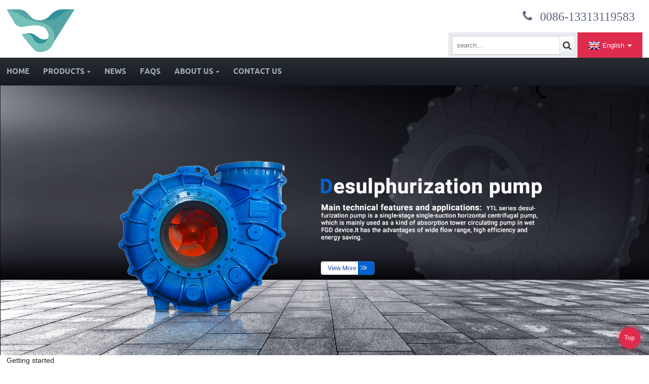

--- FILE ---
content_type: text/html; charset=UTF-8
request_url: https://www.yiyanindustrialeq.com/abrasive-slurry-pump/
body_size: 7339
content:
<!DOCTYPE html>
<html dir="ltr" lang="en">
<head>
<title>China Abrasive Slurry Pump Factory and Suppliers - Manufacturers OEM | Yiyan</title>
<meta name="robots" content="noindex,follow">
<meta http-equiv="Content-Type" content="text/html; charset=UTF-8" />
<meta name="viewport" content="width=device-width,initial-scale=1,minimum-scale=1,maximum-scale=1,user-scalable=no">
<link rel="apple-touch-icon-precomposed" href="">
<meta name="format-detection" content="telephone=no">
<meta name="apple-mobile-web-app-capable" content="yes">
<meta name="apple-mobile-web-app-status-bar-style" content="black">
<link href="https://www.yiyanindustrialeq.com/style/global/style.css" rel="stylesheet">
<link href="https://www.yiyanindustrialeq.com/style/public/public.css" rel="stylesheet">
 
<link rel="shortcut icon" href="https://www.yiyanindustrialeq.com/uploads/bc9903ea3.jpg" />
<meta name="description" content="Abrasive Slurry Pump Manufacturers, Factory, Suppliers From China, We have four leading products. Our products are best sold not only in the Chinese market, but also welcomed in the international market. " />
</head>
<body>
<header class="head-wrapper">
  <nav class="gm-sep topbar">
    <section class="layout">
      <figure class="logo"><a href="https://www.yiyanindustrialeq.com/">
                <img src="https://www.yiyanindustrialeq.com/uploads/logo1.png" alt="logo1">
                </a></figure>
      <div class="header-right"> 
        <!--联系方式-->
        <div class="gm-sep head-contact">
                    <div class="head-phone"> <a href="tel:0086-13313119583"><span>
            0086-13313119583            </span></a> </div>
                    <!--不一样  只要电话，不要邮箱--> 
        </div>
        <!--联系方式完-->
        <div class="right-bottom"> 
          <!--语言方式-->
          <div class="change-language ensemble">
  <div class="change-language-info">
    <div class="change-language-title medium-title">
       <div class="language-flag language-flag-en"><a href="https://www.yiyanindustrialeq.com/"><b class="country-flag"></b><span>English</span> </a></div>
       <b class="language-icon"></b> 
    </div>
	<div class="change-language-cont sub-content">
        <div class="empty"></div>
    </div>
  </div>
</div>
<!--theme165-->          <!--语言完-->
          <div class="head-search-form">
            <form  action="https://www.yiyanindustrialeq.com/index.php" method="get">
              <input class="search-ipt" type="text" placeholder="search..." name="s" id="s" />
              <input type="hidden" name="cat" value="490"/>
              <input class="search-btn" type="submit" id="searchsubmit" value="&#xf002;" />
            </form>
          </div>
        </div>
      </div>
    </section>
  </nav>
  <nav class="nav-bar">
    <div class="nav-wrap">
      <ul class="gm-sep nav">
        <li><a href="/">Home</a></li>
<li><a href="https://www.yiyanindustrialeq.com/products/">Products</a>
<ul class="sub-menu">
	<li><a href="https://www.yiyanindustrialeq.com/high-lift-pump/">High lift pump</a>
	<ul class="sub-menu">
		<li><a href="https://www.yiyanindustrialeq.com/80zgb/">80ZGB</a></li>
		<li><a href="https://www.yiyanindustrialeq.com/100zgb/">100ZGB</a></li>
		<li><a href="https://www.yiyanindustrialeq.com/300zgb/">300ZGB</a></li>
	</ul>
</li>
	<li><a href="https://www.yiyanindustrialeq.com/strong-abrasion-pump/">Strong abrasion pump</a>
	<ul class="sub-menu">
		<li><a href="https://www.yiyanindustrialeq.com/100dxd/">100DXD</a></li>
		<li><a href="https://www.yiyanindustrialeq.com/200dxd/">200DXD</a></li>
		<li><a href="https://www.yiyanindustrialeq.com/200stxd/">200STXD</a></li>
		<li><a href="https://www.yiyanindustrialeq.com/300stxd/">300STXD</a></li>
	</ul>
</li>
	<li><a href="https://www.yiyanindustrialeq.com/energy-saving-slurry-pump/">Energy saving slurry pump</a>
	<ul class="sub-menu">
		<li><a href="https://www.yiyanindustrialeq.com/150yzj/">150YZJ</a></li>
		<li><a href="https://www.yiyanindustrialeq.com/200yzj/">200YZJ</a></li>
	</ul>
</li>
	<li><a href="https://www.yiyanindustrialeq.com/submerged-pump/">Submerged pump</a>
	<ul class="sub-menu">
		<li><a href="https://www.yiyanindustrialeq.com/40ypv/">40YPV</a></li>
		<li><a href="https://www.yiyanindustrialeq.com/65yqv/">65YQV</a></li>
		<li><a href="https://www.yiyanindustrialeq.com/100yrv/">100YRV</a></li>
		<li><a href="https://www.yiyanindustrialeq.com/150ysv/">150YSV</a></li>
	</ul>
</li>
	<li><a href="https://www.yiyanindustrialeq.com/desulfurization-pump/">Desulfurization pump</a>
	<ul class="sub-menu">
		<li><a href="https://www.yiyanindustrialeq.com/600ytl/">600YTL</a></li>
		<li><a href="https://www.yiyanindustrialeq.com/800ytl/">800YTL</a></li>
	</ul>
</li>
	<li><a href="https://www.yiyanindustrialeq.com/sic-slurry-pump-pump/">SiC Slurry pump pump</a>
	<ul class="sub-menu">
		<li><a href="https://www.yiyanindustrialeq.com/150lyt/">150LYT</a></li>
		<li><a href="https://www.yiyanindustrialeq.com/200lyt/">200LYT</a></li>
		<li><a href="https://www.yiyanindustrialeq.com/250lyt/">250LYT</a></li>
	</ul>
</li>
</ul>
</li>
<li><a href="/news/">News</a></li>
<li><a href="https://www.yiyanindustrialeq.com/faqs/">FAQs</a></li>
<li><a href="https://www.yiyanindustrialeq.com/about-us/">About Us</a>
<ul class="sub-menu">
	<li><a href="https://www.yiyanindustrialeq.com/factory-tour/">Factory Tour</a></li>
</ul>
</li>
<li><a href="https://www.yiyanindustrialeq.com/contact-us/">Contact Us</a></li>
      </ul>
    </div>
  </nav>
</header>
            <section class='tag_banner'>
            <a href="/products/">
                <img width="100%" height="auto" src="https://www.yiyanindustrialeq.com/uploads/f5c000d8.jpg" alt="YY-1">
            </a>
        </section>
        <section class="global_page">
        <section class="layout">
            <ul class="global_path_nav">
                <li><a>Getting started</a></li>
                <li><a>Abrasive Slurry Pump</a></li>
            </ul>
            <section class="global_section global_section01">
                <h1 class="global_title">Abrasive Slurry Pump - China Manufacturers, Factory, Suppliers</h1>
                <p>
                                                We are convinced that with joint endeavours, the small business between us will bring us mutual benefits. We could assure you products quality and competitive selling price for Abrasive Slurry Pump, <a style="color:#167fdf" href="https://www.yiyanindustrial.com/mining-slurry-pump/" title="Mining Slurry Pump">Mining Slurry Pump</a>, <a style="color:#167fdf" href="https://www.yiyanindustrial.com/submerged-sump-pump/" title="Submerged Sump Pump">Submerged Sump Pump</a>, <a style="color:#167fdf" href="https://www.yiyanindustrial.com/small-centrifugal-water-pump/" title="Small Centrifugal Water Pump">Small Centrifugal Water Pump</a>,<a style="color:#167fdf" href="https://www.yiyanindustrial.com/ceramic-piston-pump/" title="Ceramic Piston Pump">Ceramic Piston Pump</a>. Our clients mainly distributed in the North America, Africa and Eastern Europe. we can supply high quality products with the very competitive price.  The product will supply to all over the world, such as Europe, America, Australia,Washington, Durban,Orlando, UAE.We can meet the various needs of customers at home and abroad. We welcome new and old customers to come to consult & negotiate with us. Your satisfaction is our motivation! Allow us to work together to write a brilliant new chapter!                                        </p>

            </section>
            <section class="global_section global_section02">
                <h3 class="global_title">Related Products</h3>
                <div class="global_top_products flex_wrap">
                    <div class="global_leftpd global_product phref">
                                                <figure><a href="https://www.yiyanindustrialeq.com/sic-slurry-pump-250lyt-product/" title="SiC Slurry pump 250LYT"><div class="img"><img src="https://www.yiyanindustrialeq.com/uploads/6d4a5ea4.jpg" alt="SiC-Slurry-pump-250LYT"><a class="fancybox pd_icon" href="https://www.yiyanindustrialeq.com/uploads/6d4a5ea4.jpg" data-fancybox-group="gallery" title="SiC-Slurry-pump-250LYT"></a></div></a><figcaption><h2 style="margin-top: 15px;"><a href="https://www.yiyanindustrialeq.com/sic-slurry-pump-250lyt-product/" title="SiC Slurry pump 250LYT">SiC Slurry pump 250LYT</a></h2><a href="https://www.yiyanindustrialeq.com/sic-slurry-pump-250lyt-product/" title="SiC Slurry pump 250LYT" class="global_toppd_btn">Read More</a></figcaption></figure>
                    </div>
                    <div class="global_rightpd flex_wrap">
                                                    <div class="global_product">
                                <figure>
                                    <div class="img">
                                        <a href="https://www.yiyanindustrialeq.com/sic_slurry_pump-200lyt-product/" title="SiC_Slurry_pump 200LYT"><img src="https://www.yiyanindustrialeq.com/uploads/3fb43233.jpg" alt="SiC_Slurry_pump200LYT"><a class="fancybox pd_icon" href="https://www.yiyanindustrialeq.com/uploads/3fb43233.jpg" data-fancybox-group="gallery" title="SiC_Slurry_pump200LYT" data-fancybox-group="gallery"></a></a></div>
                                    <figcaption>
                                        <h2 style="margin-top: 8px;height:36px!important;line-height:18px!important;overflow:hidden"><a style=""  href="https://www.yiyanindustrialeq.com/sic_slurry_pump-200lyt-product/" title="SiC_Slurry_pump 200LYT">SiC_Slurry_pump 200LYT</a></h2>
                                    </figcaption>
                                </figure>
                            </div>
                                                    <div class="global_product">
                                <figure>
                                    <div class="img">
                                        <a href="https://www.yiyanindustrialeq.com/energy-saving-slurry-pump-200yzj-product/" title="Energy saving slurry pump 200YZJ"><img src="https://www.yiyanindustrialeq.com/uploads/57cd434d.jpg" alt="Energy-saving-slurry-pump200YZJ"><a class="fancybox pd_icon" href="https://www.yiyanindustrialeq.com/uploads/57cd434d.jpg" data-fancybox-group="gallery" title="Energy-saving-slurry-pump200YZJ" data-fancybox-group="gallery"></a></a></div>
                                    <figcaption>
                                        <h2 style="margin-top: 8px;height:36px!important;line-height:18px!important;overflow:hidden"><a style=""  href="https://www.yiyanindustrialeq.com/energy-saving-slurry-pump-200yzj-product/" title="Energy saving slurry pump 200YZJ">Energy saving slurry pump 200YZJ</a></h2>
                                    </figcaption>
                                </figure>
                            </div>
                                                    <div class="global_product">
                                <figure>
                                    <div class="img">
                                        <a href="https://www.yiyanindustrialeq.com/sic_slurry_pump-150lyt-product/" title="SiC_Slurry_pump 150LYT"><img src="https://www.yiyanindustrialeq.com/uploads/b97f47c9.jpg" alt="SiC-Slurry-pump150LYT"><a class="fancybox pd_icon" href="https://www.yiyanindustrialeq.com/uploads/b97f47c9.jpg" data-fancybox-group="gallery" title="SiC-Slurry-pump150LYT" data-fancybox-group="gallery"></a></a></div>
                                    <figcaption>
                                        <h2 style="margin-top: 8px;height:36px!important;line-height:18px!important;overflow:hidden"><a style=""  href="https://www.yiyanindustrialeq.com/sic_slurry_pump-150lyt-product/" title="SiC_Slurry_pump 150LYT">SiC_Slurry_pump 150LYT</a></h2>
                                    </figcaption>
                                </figure>
                            </div>
                                                    <div class="global_product">
                                <figure>
                                    <div class="img">
                                        <a href="https://www.yiyanindustrialeq.com/sic-slurry-pump-fittings-02-product/" title="SiC Slurry pump fittings 02"><img src="https://www.yiyanindustrialeq.com/uploads/6c38fd30.jpg" alt="SiC-Slurry-pump-fittings02"><a class="fancybox pd_icon" href="https://www.yiyanindustrialeq.com/uploads/6c38fd30.jpg" data-fancybox-group="gallery" title="SiC-Slurry-pump-fittings02" data-fancybox-group="gallery"></a></a></div>
                                    <figcaption>
                                        <h2 style="margin-top: 8px;height:36px!important;line-height:18px!important;overflow:hidden"><a style=""  href="https://www.yiyanindustrialeq.com/sic-slurry-pump-fittings-02-product/" title="SiC Slurry pump fittings 02">SiC Slurry pump fittings 02</a></h2>
                                    </figcaption>
                                </figure>
                            </div>
                                                    <div class="global_product">
                                <figure>
                                    <div class="img">
                                        <a href="https://www.yiyanindustrialeq.com/sic-slurry-pump-fittings-01-product/" title="SiC Slurry pump fittings 01"><img src="https://www.yiyanindustrialeq.com/uploads/679c1f3d.jpg" alt="SiC-Slurry-pump-fittings01"><a class="fancybox pd_icon" href="https://www.yiyanindustrialeq.com/uploads/679c1f3d.jpg" data-fancybox-group="gallery" title="SiC-Slurry-pump-fittings01" data-fancybox-group="gallery"></a></a></div>
                                    <figcaption>
                                        <h2 style="margin-top: 8px;height:36px!important;line-height:18px!important;overflow:hidden"><a style=""  href="https://www.yiyanindustrialeq.com/sic-slurry-pump-fittings-01-product/" title="SiC Slurry pump fittings 01">SiC Slurry pump fittings 01</a></h2>
                                    </figcaption>
                                </figure>
                            </div>
                                                    <div class="global_product">
                                <figure>
                                    <div class="img">
                                        <a href="https://www.yiyanindustrialeq.com/energy-saving-slurry-pump150yzj-product/" title="Energy saving slurry pump150YZJ"><img src="https://www.yiyanindustrialeq.com/uploads/79f6010b.jpg" alt="Energy-saving-slurry-pump150YZJ"><a class="fancybox pd_icon" href="https://www.yiyanindustrialeq.com/uploads/79f6010b.jpg" data-fancybox-group="gallery" title="Energy-saving-slurry-pump150YZJ" data-fancybox-group="gallery"></a></a></div>
                                    <figcaption>
                                        <h2 style="margin-top: 8px;height:36px!important;line-height:18px!important;overflow:hidden"><a style=""  href="https://www.yiyanindustrialeq.com/energy-saving-slurry-pump150yzj-product/" title="Energy saving slurry pump150YZJ">Energy saving slurry pump150YZJ</a></h2>
                                    </figcaption>
                                </figure>
                            </div>
                                            </div>
                </div>
            </section>
                            <section class="global_section global_advertisement">

                    <a href="/products/">
                        <img width="100%" height="auto" src="https://www.yiyanindustrialeq.com/uploads/d1c03c351.jpg" alt="YY-2">
                    </a>
                </section>
                        <section class="global_section global_sell_product">
                <h3 class="global_title">Top Selling Products</h3>
                <ul class="global_featuredpd flex_wrap">
                                            <li class="global_featureed_item">
                            <figure>
                                <div class="img">
                                    <a href="https://www.yiyanindustrialeq.com/submerged-pump-65yqv-product/" title="Submerged pump 65YQV"><img src="https://www.yiyanindustrialeq.com/uploads/a3189524.jpg" alt="Submergedpump65YQV"><a class="fancybox pd_icon" href="https://www.yiyanindustrialeq.com/uploads/a3189524.jpg" data-fancybox-group="gallery" title="Submergedpump65YQV" data-fancybox-group="gallery"></a></a>
                                </div>
                                <figcaption>
                                    <h2 style="margin-top: 8px;height:36px!important;line-height:18px!important;overflow:hidden">
                                        <a style="height:36px!important;line-height:18px!important;overflow:hidden"  href="https://www.yiyanindustrialeq.com/submerged-pump-65yqv-product/" title="Submerged pump 65YQV">Submerged pump 65YQV</a>
                                    </h2>
                                </figcaption>
                            </figure>
                        </li>
                                            <li class="global_featureed_item">
                            <figure>
                                <div class="img">
                                    <a href="https://www.yiyanindustrialeq.com/high-lift-pump-300zgb-product/" title="High lift pump 300ZGB"><img src="https://www.yiyanindustrialeq.com/uploads/c1f21607.jpg" alt="High-lift-pump300ZGB"><a class="fancybox pd_icon" href="https://www.yiyanindustrialeq.com/uploads/c1f21607.jpg" data-fancybox-group="gallery" title="High-lift-pump300ZGB" data-fancybox-group="gallery"></a></a>
                                </div>
                                <figcaption>
                                    <h2 style="margin-top: 8px;height:36px!important;line-height:18px!important;overflow:hidden">
                                        <a style="height:36px!important;line-height:18px!important;overflow:hidden"  href="https://www.yiyanindustrialeq.com/high-lift-pump-300zgb-product/" title="High lift pump 300ZGB">High lift pump 300ZGB</a>
                                    </h2>
                                </figcaption>
                            </figure>
                        </li>
                                            <li class="global_featureed_item">
                            <figure>
                                <div class="img">
                                    <a href="https://www.yiyanindustrialeq.com/desulphurization-pump-800x-ytlr-product/" title="Desulphurization pump 800X-YTL(R)"><img src="https://www.yiyanindustrialeq.com/uploads/b149006f.jpg" alt="Desulphurizationpump800X-YTL(R)"><a class="fancybox pd_icon" href="https://www.yiyanindustrialeq.com/uploads/b149006f.jpg" data-fancybox-group="gallery" title="Desulphurizationpump800X-YTL(R)" data-fancybox-group="gallery"></a></a>
                                </div>
                                <figcaption>
                                    <h2 style="margin-top: 8px;height:36px!important;line-height:18px!important;overflow:hidden">
                                        <a style="height:36px!important;line-height:18px!important;overflow:hidden"  href="https://www.yiyanindustrialeq.com/desulphurization-pump-800x-ytlr-product/" title="Desulphurization pump 800X-YTL(R)">Desulphurization pump 800X-YTL(R)</a>
                                    </h2>
                                </figcaption>
                            </figure>
                        </li>
                                            <li class="global_featureed_item">
                            <figure>
                                <div class="img">
                                    <a href="https://www.yiyanindustrialeq.com/strong-abrasion-pump-300stxd-product/" title="Strong abrasion pump 300STXD"><img src="https://www.yiyanindustrialeq.com/uploads/9691840c.jpg" alt="Strong-abrasion-pump300STXD"><a class="fancybox pd_icon" href="https://www.yiyanindustrialeq.com/uploads/9691840c.jpg" data-fancybox-group="gallery" title="Strong-abrasion-pump300STXD" data-fancybox-group="gallery"></a></a>
                                </div>
                                <figcaption>
                                    <h2 style="margin-top: 8px;height:36px!important;line-height:18px!important;overflow:hidden">
                                        <a style="height:36px!important;line-height:18px!important;overflow:hidden"  href="https://www.yiyanindustrialeq.com/strong-abrasion-pump-300stxd-product/" title="Strong abrasion pump 300STXD">Strong abrasion pump 300STXD</a>
                                    </h2>
                                </figcaption>
                            </figure>
                        </li>
                                            <li class="global_featureed_item">
                            <figure>
                                <div class="img">
                                    <a href="https://www.yiyanindustrialeq.com/strong-abrasion-pump-200stxd-product/" title="Strong abrasion pump 200STXD"><img src="https://www.yiyanindustrialeq.com/uploads/d5ae6310.jpg" alt="Strong-abrasion-pump200STXD"><a class="fancybox pd_icon" href="https://www.yiyanindustrialeq.com/uploads/d5ae6310.jpg" data-fancybox-group="gallery" title="Strong-abrasion-pump200STXD" data-fancybox-group="gallery"></a></a>
                                </div>
                                <figcaption>
                                    <h2 style="margin-top: 8px;height:36px!important;line-height:18px!important;overflow:hidden">
                                        <a style="height:36px!important;line-height:18px!important;overflow:hidden"  href="https://www.yiyanindustrialeq.com/strong-abrasion-pump-200stxd-product/" title="Strong abrasion pump 200STXD">Strong abrasion pump 200STXD</a>
                                    </h2>
                                </figcaption>
                            </figure>
                        </li>
                                            <li class="global_featureed_item">
                            <figure>
                                <div class="img">
                                    <a href="https://www.yiyanindustrialeq.com/sic-slurry-pump-fittings03-product/" title="SiC Slurry pump fittings 03"><img src="https://www.yiyanindustrialeq.com/uploads/5384ab6d.jpg" alt="SiC-Slurry-pump-fittings03"><a class="fancybox pd_icon" href="https://www.yiyanindustrialeq.com/uploads/5384ab6d.jpg" data-fancybox-group="gallery" title="SiC-Slurry-pump-fittings03" data-fancybox-group="gallery"></a></a>
                                </div>
                                <figcaption>
                                    <h2 style="margin-top: 8px;height:36px!important;line-height:18px!important;overflow:hidden">
                                        <a style="height:36px!important;line-height:18px!important;overflow:hidden"  href="https://www.yiyanindustrialeq.com/sic-slurry-pump-fittings03-product/" title="SiC Slurry pump fittings 03">SiC Slurry pump fittings 03</a>
                                    </h2>
                                </figcaption>
                            </figure>
                        </li>
                                            <li class="global_featureed_item">
                            <figure>
                                <div class="img">
                                    <a href="https://www.yiyanindustrialeq.com/high-lift-pump-100zgb-product/" title="High lift pump 100ZGB"><img src="https://www.yiyanindustrialeq.com/uploads/02550bac1.jpg" alt="High-lift-pump100ZGB"><a class="fancybox pd_icon" href="https://www.yiyanindustrialeq.com/uploads/02550bac1.jpg" data-fancybox-group="gallery" title="High-lift-pump100ZGB" data-fancybox-group="gallery"></a></a>
                                </div>
                                <figcaption>
                                    <h2 style="margin-top: 8px;height:36px!important;line-height:18px!important;overflow:hidden">
                                        <a style="height:36px!important;line-height:18px!important;overflow:hidden"  href="https://www.yiyanindustrialeq.com/high-lift-pump-100zgb-product/" title="High lift pump 100ZGB">High lift pump 100ZGB</a>
                                    </h2>
                                </figcaption>
                            </figure>
                        </li>
                                            <li class="global_featureed_item">
                            <figure>
                                <div class="img">
                                    <a href="https://www.yiyanindustrialeq.com/submerged-pump100yrv-product/" title="Submerged pump100YRV"><img src="https://www.yiyanindustrialeq.com/uploads/dddc30e1.jpg" alt="Submerged pump100YRV"><a class="fancybox pd_icon" href="https://www.yiyanindustrialeq.com/uploads/dddc30e1.jpg" data-fancybox-group="gallery" title="Submerged pump100YRV" data-fancybox-group="gallery"></a></a>
                                </div>
                                <figcaption>
                                    <h2 style="margin-top: 8px;height:36px!important;line-height:18px!important;overflow:hidden">
                                        <a style="height:36px!important;line-height:18px!important;overflow:hidden"  href="https://www.yiyanindustrialeq.com/submerged-pump100yrv-product/" title="Submerged pump100YRV">Submerged pump100YRV</a>
                                    </h2>
                                </figcaption>
                            </figure>
                        </li>
                                            <li class="global_featureed_item">
                            <figure>
                                <div class="img">
                                    <a href="https://www.yiyanindustrialeq.com/desulphurization-pumptl600x-ytlr-product/" title="Desulphurization pumpTL600X-YTL(R)"><img src="https://www.yiyanindustrialeq.com/uploads/4ad18fcc.jpg" alt="DesulphurizationpumpTL600X-YTL(R)"><a class="fancybox pd_icon" href="https://www.yiyanindustrialeq.com/uploads/4ad18fcc.jpg" data-fancybox-group="gallery" title="DesulphurizationpumpTL600X-YTL(R)" data-fancybox-group="gallery"></a></a>
                                </div>
                                <figcaption>
                                    <h2 style="margin-top: 8px;height:36px!important;line-height:18px!important;overflow:hidden">
                                        <a style="height:36px!important;line-height:18px!important;overflow:hidden"  href="https://www.yiyanindustrialeq.com/desulphurization-pumptl600x-ytlr-product/" title="Desulphurization pumpTL600X-YTL(R)">Desulphurization pumpTL600X-YTL(R)</a>
                                    </h2>
                                </figcaption>
                            </figure>
                        </li>
                                            <li class="global_featureed_item">
                            <figure>
                                <div class="img">
                                    <a href="https://www.yiyanindustrialeq.com/strong-abrasion-pump-100dxd-product/" title="Strong abrasion pump 100DXD"><img src="https://www.yiyanindustrialeq.com/uploads/fc2be663.jpg" alt="Strong-abrasion-pump100DXD"><a class="fancybox pd_icon" href="https://www.yiyanindustrialeq.com/uploads/fc2be663.jpg" data-fancybox-group="gallery" title="Strong-abrasion-pump100DXD" data-fancybox-group="gallery"></a></a>
                                </div>
                                <figcaption>
                                    <h2 style="margin-top: 8px;height:36px!important;line-height:18px!important;overflow:hidden">
                                        <a style="height:36px!important;line-height:18px!important;overflow:hidden"  href="https://www.yiyanindustrialeq.com/strong-abrasion-pump-100dxd-product/" title="Strong abrasion pump 100DXD">Strong abrasion pump 100DXD</a>
                                    </h2>
                                </figcaption>
                            </figure>
                        </li>
                                            <li class="global_featureed_item">
                            <figure>
                                <div class="img">
                                    <a href="https://www.yiyanindustrialeq.com/high-lift-pump-80zgb-product/" title="High lift pump 80ZGB"><img src="https://www.yiyanindustrialeq.com/uploads/9f996eda1.jpg" alt="High-lift-pump80ZGB"><a class="fancybox pd_icon" href="https://www.yiyanindustrialeq.com/uploads/9f996eda1.jpg" data-fancybox-group="gallery" title="High-lift-pump80ZGB" data-fancybox-group="gallery"></a></a>
                                </div>
                                <figcaption>
                                    <h2 style="margin-top: 8px;height:36px!important;line-height:18px!important;overflow:hidden">
                                        <a style="height:36px!important;line-height:18px!important;overflow:hidden"  href="https://www.yiyanindustrialeq.com/high-lift-pump-80zgb-product/" title="High lift pump 80ZGB">High lift pump 80ZGB</a>
                                    </h2>
                                </figcaption>
                            </figure>
                        </li>
                                            <li class="global_featureed_item">
                            <figure>
                                <div class="img">
                                    <a href="https://www.yiyanindustrialeq.com/submerged-pump-40ypv-product/" title="Submerged pump 40YPV"><img src="https://www.yiyanindustrialeq.com/uploads/5d2eddc0.jpg" alt="Submerged-pump40YPV"><a class="fancybox pd_icon" href="https://www.yiyanindustrialeq.com/uploads/5d2eddc0.jpg" data-fancybox-group="gallery" title="Submerged-pump40YPV" data-fancybox-group="gallery"></a></a>
                                </div>
                                <figcaption>
                                    <h2 style="margin-top: 8px;height:36px!important;line-height:18px!important;overflow:hidden">
                                        <a style="height:36px!important;line-height:18px!important;overflow:hidden"  href="https://www.yiyanindustrialeq.com/submerged-pump-40ypv-product/" title="Submerged pump 40YPV">Submerged pump 40YPV</a>
                                    </h2>
                                </figcaption>
                            </figure>
                        </li>
                                    </ul>
            </section>
                        <section class="global_section global_related_tab_container">
                <ul class="global_tabs">
                                            <li class="active"><i></i>Related Blog</li><li><i></i>Reviews</li>
                                                                            </ul>
                <div class="global_tab_container">
                                            <div class="global_rela_wrap global_relanews_wrap show_wrap">
                            <ul class="global_related_items flex_wrap global_related_columus">
                                                                    <li class="global_related_columu">
                                        <h3 class="related_title"><a href="https://www.yiyanindustrialeq.com/news/silicon-carbide-ceramic-pump/"  title="Silicon carbide ceramic pump">Silicon carbide ceramic pump</a></h3>
                                        <div class="related_info">Because of its high hardness, high corrosion resistance and high temperature strength, silicon carbide ceramics have been widely used. There are mainly the following aspects: silicon carbide cerami...</div>
                                    </li>
                                                                    <li class="global_related_columu">
                                        <h3 class="related_title"><a href="https://www.yiyanindustrialeq.com/news/analyze-the-market-conditions-of-axial-flow-pumps-2021-2024-by-analyzing-the-performance-of-various-competitors-xylem-grundfos-ksb-se-co-kgaa-sulzer-ltd-pentair-etc/"  title="Analyze the market conditions of axial flow pumps (2021-2024) by analyzing the performance of various competitors: Xylem, Grundfos, KSB SE & Co. KGaA, Sulzer Ltd., Pentair, etc.">Analyze the market conditions of axial flow pumps (2021-2024) by analyzing the performance of various competitors: Xylem, Grundfos, KSB SE & Co. KGaA, Sulzer Ltd., Pentair, etc.</a></h3>
                                        <div class="related_info">According to a new report released by Report Monitor, the title is &#8220;&#8221;" &#8220;Axial Flow Pump Market: Global Opportunity Analysis and Industry Forecast from 2021 to 2027&#8243;, &#8220;...</div>
                                    </li>
                                                                    <li class="global_related_columu">
                                        <h3 class="related_title"><a href="https://www.yiyanindustrialeq.com/news/2020-wenzhou-golden-eagle-pump-valve-exhibitioninternational-pump-valve-exhibitionmeet-with-you-in-oubei-yongjia-on-october-23/"  title="2020 Wenzhou Golden Eagle Pump valve Exhibition/International Pump valve Exhibition/Meet with you in Oubei yongjia on October 23">2020 Wenzhou Golden Eagle Pump valve Exhibition/International Pump valve Exhibition/Meet with you in Oubei yongjia on October 23</a></h3>
                                        <div class="related_info">The 15th Wenzhou (Golden Eagle) Pump valve Exhibition/valve Exhibition/pump valve Exhibition/International pump valve Exhibition/pump company/valve product manufacturer/will be held in Wenzhou Yong...</div>
                                    </li>
                                                                    <li class="global_related_columu">
                                        <h3 class="related_title"><a href="https://www.yiyanindustrialeq.com/news/stratege-stratege-feast-ingenuity-to-sail-again-the-world-expo-2020-opens-today/"  title="Stratege stratege feast, ingenuity to sail again! The world Expo 2020 opens today">Stratege stratege feast, ingenuity to sail again! The world Expo 2020 opens today</a></h3>
                                        <div class="related_info">On August 31, the &#8220;2020 World Environmental Protection Expo&#8221;, a unique platform of the World Environmental Protection Expo, was officially launched at the Shanghai National Convention a...</div>
                                    </li>
                                                                    <li class="global_related_columu">
                                        <h3 class="related_title"><a href="https://www.yiyanindustrialeq.com/news/ifme-2021-china-shanghai-international-fluid-machinery-exhibition/"  title="IFME 2021 China (Shanghai) International Fluid Machinery Exhibition">IFME 2021 China (Shanghai) International Fluid Machinery Exhibition</a></h3>
                                        <div class="related_info">IFME 2021 China (Shanghai) International Fluid Machinery Exhibition

China (Shanghai) International Fluid Machinery Exhibition 2021 will be held in National Convention and Exhibition Center (Shangh...</div>
                                    </li>
                                                                    <li class="global_related_columu">
                                        <h3 class="related_title"><a href="https://www.yiyanindustrialeq.com/news/ingersoll-rand-acquired-tuthills-vacuum-and-fan-business/"  title="Ingersoll Rand acquired Tuthill's vacuum and fan business">Ingersoll Rand acquired Tuthill's vacuum and fan business</a></h3>
                                        <div class="related_info">&nbsp;
On Dec. 7, Ingersoll rand Corporation (NYSE: IR) and tai ho group (Tuthill Corporation) to reach an agreement, in cash, buy vacuum and blower business, amount to 184 million dollars (1.2 bil...</div>
                                    </li>
                                                            </ul>
                        </div>
                                                <div class="global_rela_wrap global_relareview_wrap ">
                            <ul class="global_related_items flex_wrap global_related_columus">
                                
                                                                    <li class="global_related_item global_related_columu">
                                        <h4 class="related_title"><i class="fa_icontw"></i>
                                            <a  title="">Martina<span style='font-size:14px;font-weight:400;'> 2022.07.12 18:40:36</span></a>
                                            <span class="re_star">
                                                <img src="//cdn.globalso.com/img/star01.png" alt="">
                                                <img src="//cdn.globalso.com/img/star01.png" alt="">
                                                <img src="//cdn.globalso.com/img/star01.png" alt="">
                                                <img src="//cdn.globalso.com/img/star01.png" alt="">
                                                <img src="//cdn.globalso.com/img/star01.png" alt=""></span></h4><div class="related_info"> Customer service staff and sales man are very patience and they all good at English, product's arrival is also very timely, a good supplier.</div>
                                    </li>
                                                                    <li class="global_related_item global_related_columu">
                                        <h4 class="related_title"><i class="fa_icontw"></i>
                                            <a  title="">Marco<span style='font-size:14px;font-weight:400;'> 2022.06.28 15:59:27</span></a>
                                            <span class="re_star">
                                                <img src="//cdn.globalso.com/img/star01.png" alt="">
                                                <img src="//cdn.globalso.com/img/star01.png" alt="">
                                                <img src="//cdn.globalso.com/img/star01.png" alt="">
                                                <img src="//cdn.globalso.com/img/star01.png" alt="">
                                                <img src="//cdn.globalso.com/img/star01.png" alt=""></span></h4><div class="related_info"> Timely delivery, strict implementation of the contract provisions of the goods, encountered special circumstances, but also actively cooperate, a trustworthy company!</div>
                                    </li>
                                                                    <li class="global_related_item global_related_columu">
                                        <h4 class="related_title"><i class="fa_icontw"></i>
                                            <a  title="">Mary<span style='font-size:14px;font-weight:400;'> 2022.04.09 08:19:14</span></a>
                                            <span class="re_star">
                                                <img src="//cdn.globalso.com/img/star01.png" alt="">
                                                <img src="//cdn.globalso.com/img/star01.png" alt="">
                                                <img src="//cdn.globalso.com/img/star01.png" alt="">
                                                <img src="//cdn.globalso.com/img/star01.png" alt="">
                                                <img src="//cdn.globalso.com/img/star01.png" alt=""></span></h4><div class="related_info"> We have been cooperated with this company for many years, the company always ensure timely delivery ,good quality and correct number, we are good partners.</div>
                                    </li>
                                                                    <li class="global_related_item global_related_columu">
                                        <h4 class="related_title"><i class="fa_icontw"></i>
                                            <a  title="">Dolores<span style='font-size:14px;font-weight:400;'> 2021.11.05 05:48:26</span></a>
                                            <span class="re_star">
                                                <img src="//cdn.globalso.com/img/star01.png" alt="">
                                                <img src="//cdn.globalso.com/img/star01.png" alt="">
                                                <img src="//cdn.globalso.com/img/star01.png" alt="">
                                                <img src="//cdn.globalso.com/img/star01.png" alt="">
                                                <img src="//cdn.globalso.com/img/star01.png" alt=""></span></h4><div class="related_info"> In our cooperated wholesalers, this company has the best quality and reasonable price, they are our first choice.</div>
                                    </li>
                                                                    <li class="global_related_item global_related_columu">
                                        <h4 class="related_title"><i class="fa_icontw"></i>
                                            <a  title="">Janet<span style='font-size:14px;font-weight:400;'> 2021.08.23 00:41:55</span></a>
                                            <span class="re_star">
                                                <img src="//cdn.globalso.com/img/star01.png" alt="">
                                                <img src="//cdn.globalso.com/img/star01.png" alt="">
                                                <img src="//cdn.globalso.com/img/star01.png" alt="">
                                                <img src="//cdn.globalso.com/img/star01.png" alt="">
                                                <img src="//cdn.globalso.com/img/star01.png" alt=""></span></h4><div class="related_info"> Goods just received, we are very satisfied, a very good supplier, hope to make persistent efforts to do better.</div>
                                    </li>
                                                                    <li class="global_related_item global_related_columu">
                                        <h4 class="related_title"><i class="fa_icontw"></i>
                                            <a  title="">Jo<span style='font-size:14px;font-weight:400;'> 2020.10.26 06:35:23</span></a>
                                            <span class="re_star">
                                                <img src="//cdn.globalso.com/img/star01.png" alt="">
                                                <img src="//cdn.globalso.com/img/star01.png" alt="">
                                                <img src="//cdn.globalso.com/img/star01.png" alt="">
                                                <img src="//cdn.globalso.com/img/star01.png" alt="">
                                                <img src="//cdn.globalso.com/img/star01.png" alt=""></span></h4><div class="related_info"> Staff is skilled, well-equipped, process is specification, products meet the requirements and delivery is guaranteed, a best partner!</div>
                                    </li>
                                
                            </ul>
                        </div>
                                                                            </div>
            </section>
            <section class="global_section global_related_serach">
                <h3 class="global_title">related search</h3>
                <ul class="global_research">
                    <li><a href="https://www.yiyanindustrial.com/mine-pump/" title="Mine Pump">Mine Pump</a></li>
                    <li><a href="https://www.yiyanindustrial.com/land-reclamation/" title="Land Reclamation">Land Reclamation</a></li>
                    <li><a href="https://www.yiyanindustrial.com/axial-flow-centrifugal-pump/" title="Axial Flow Centrifugal Pump">Axial Flow Centrifugal Pump</a></li>
                    <li><a href="https://www.yiyanindustrial.com/gypsum-pump/" title="Gypsum Pump">Gypsum Pump</a></li>
                    <li><a href="https://www.yiyanindustrial.com/vertical-pressure-pump/" title="Vertical Pressure Pump">Vertical Pressure Pump</a></li>
                    <li><a href="https://www.yiyanindustrial.com/industrial-pond-pump/" title="Industrial Pond Pump">Industrial Pond Pump</a></li>
                    <li><a href="https://www.yiyanindustrial.com/slurrypro-pumps/" title="Slurrypro Pumps">Slurrypro Pumps</a></li>
                    <li><a href="https://www.yiyanindustrial.com/centrifugal-sump-pump/" title="Centrifugal Sump Pump">Centrifugal Sump Pump</a></li>
                    <li><a href="https://www.yiyanindustrial.com/chemical-diaphragm-pump/" title="Chemical Diaphragm Pump">Chemical Diaphragm Pump</a></li>
                    <li><a href="https://www.yiyanindustrial.com/ah/" title="Ah">Ah</a></li>
                    <li><a href="https://www.yiyanindustrial.com/electric-centrifugal-pump/" title="Electric Centrifugal Pump">Electric Centrifugal Pump</a></li>
                </ul>
            </section>
            <section class="global_section global_leave_message_container">
                <section class="global_message_wrap inquiry-form-wrap border_shadow">
                    <script type="text/javascript" src="//www.globalso.site/form.js"></script>
                </section>
            </section>
        </section>
    </section>
    <script src="//cdn.globalso.com/blog.js"></script>
    <link rel="stylesheet" type="text/css" href="//cdn.globalso.com/blog.css">
<footer class="foot-wrapper" >
  <div class="gm-sep layout foot-items">
    <div class="foot-item  foot-item-Information">
      <div class="foot-cont">
        <figure class="foot-logo">
            <a href="https://www.yiyanindustrialeq.com/">
                <img src="https://www.yiyanindustrialeq.com/uploads/logo1.png" alt="logo1">
                            </a>
        </figure>
        <ul class="gm-sep foot-social">
         <li><a target="_blank" href="https://www.yiyanindustrialeq.com/products/"><img src="https://www.yiyanindustrialeq.com/uploads/412f3928.png" alt="sns01"></a></li>
<li><a target="_blank" href="https://www.yiyanindustrialeq.com/products/"><img src="https://www.yiyanindustrialeq.com/uploads/7189078c.png" alt="sns02"></a></li>
<li><a target="_blank" href="https://www.yiyanindustrialeq.com/products/"><img src="https://www.yiyanindustrialeq.com/uploads/a3f91cf3.png" alt="sns03"></a></li>
<li><a target="_blank" href="https://www.yiyanindustrialeq.com/products/"><img src="https://www.yiyanindustrialeq.com/uploads/6660e33e.png" alt="sns05"></a></li>
        </ul>
      </div>
    </div>
    <div class="foot-item foot-item-hide foot-item-nav">
      <h2 class="foot-tit">Information</h2>
      <div class="foot-cont">
        <ul>
           <li><a href="https://www.yiyanindustrialeq.com/tags/">Hot Tags</a></li>
<li><a href="/sitemap.xml">Sitemap.xml</a></li>
        </ul>
      </div>
    </div>
    <div class="foot-item  foot-item-contact">
      <h2 class="foot-tit">contact us</h2>
      <ul class="foot-cont">
          <li class="foot_email"><a href="mailto:yiyanind@outlook.com">yiyanind@outlook.com</a></li>        <li class="foot_phone">0086-13313119583</li>        <li class="foot_addr"> No.83, Xueyuan Road, Yuhua District, Shijiazhuang City, Hebei Province </li>        <li class="foot_email"><a href="mailto:sjzyiyan@tom.com">sjzyiyan@tom.com</a></li>        <li class="foot_fax">0086-（0）311-68058358</li>              </ul>
    </div>
  </div>
  <div class="copyright">
				© Copyright - 2010-2020 : All Rights Reserved.   <script type="text/javascript" src="//www.globalso.site/livechat.js"></script></br>
				<a href="/featured/">Featured Products</a>, <a href="/sitemap.xml">Sitemap</a>, <a href="/products/">All Products</a>
				<br><a href='https://www.yiyanindustrialeq.com/slurrypro-pumps/' title='Slurrypro Pumps'>Slurrypro Pumps</a>, 
<a href='https://www.yiyanindustrialeq.com/grinder-slurry-pump/' title='Grinder Slurry Pump'>Grinder Slurry Pump</a>, 
<a href='https://www.yiyanindustrialeq.com/slurry-transport-pump/' title='Slurry Transport Pump'>Slurry Transport Pump</a>, 
<a href='https://www.yiyanindustrialeq.com/high-lift-slurry-pump/' title='High Lift Slurry Pump'>High Lift Slurry Pump</a>, 
<a href='https://www.yiyanindustrialeq.com/abrasive-slurry-pump/' title='Abrasive Slurry Pump'>Abrasive Slurry Pump</a>, 
<a href='https://www.yiyanindustrialeq.com/slurry-pump/' title='Slurry Pump'>Slurry Pump</a>, 				</div>
</footer>

              
                             
<aside class="scrollsidebar" id="scrollsidebar"> 
  <section class="side_content">
    <div class="side_list">
    	<header class="hd"><img src="//cdn.goodao.net/title_pic.png" alt="Online Inuiry"/></header>
        <div class="cont">
		<li><a class="email" href="javascript:" onclick="showMsgPop();">Send Email</a></li>

	     </div>
		 
            
        <div class="side_title"><a  class="close_btn"><span>x</span></a></div>
    </div>
  </section>
  <div class="show_btn"></div>
</aside>            
<section class="inquiry-pop-bd">
           <section class="inquiry-pop">
                <i class="ico-close-pop" onClick="hideMsgPop();"></i>
 <script type="text/javascript" src="//www.globalso.site/form.js"></script>
           </section>
</section>
<script type="text/javascript" src="https://www.yiyanindustrialeq.com/style/global/js/jquery.min.js"></script><script type="text/javascript" src="https://www.yiyanindustrialeq.com/style/global/js/common.js"></script>
<script type="text/javascript" src="https://www.yiyanindustrialeq.com/style/public/public.js"></script><!--[if lt IE 9]><script src="https://www.yiyanindustrialeq.com/style/global/js/html5.js"></script><![endif]-->

 
</body>

</html><!-- Globalso Cache file was created in 0.65347290039062 seconds, on 07-04-25 14:08:53 -->